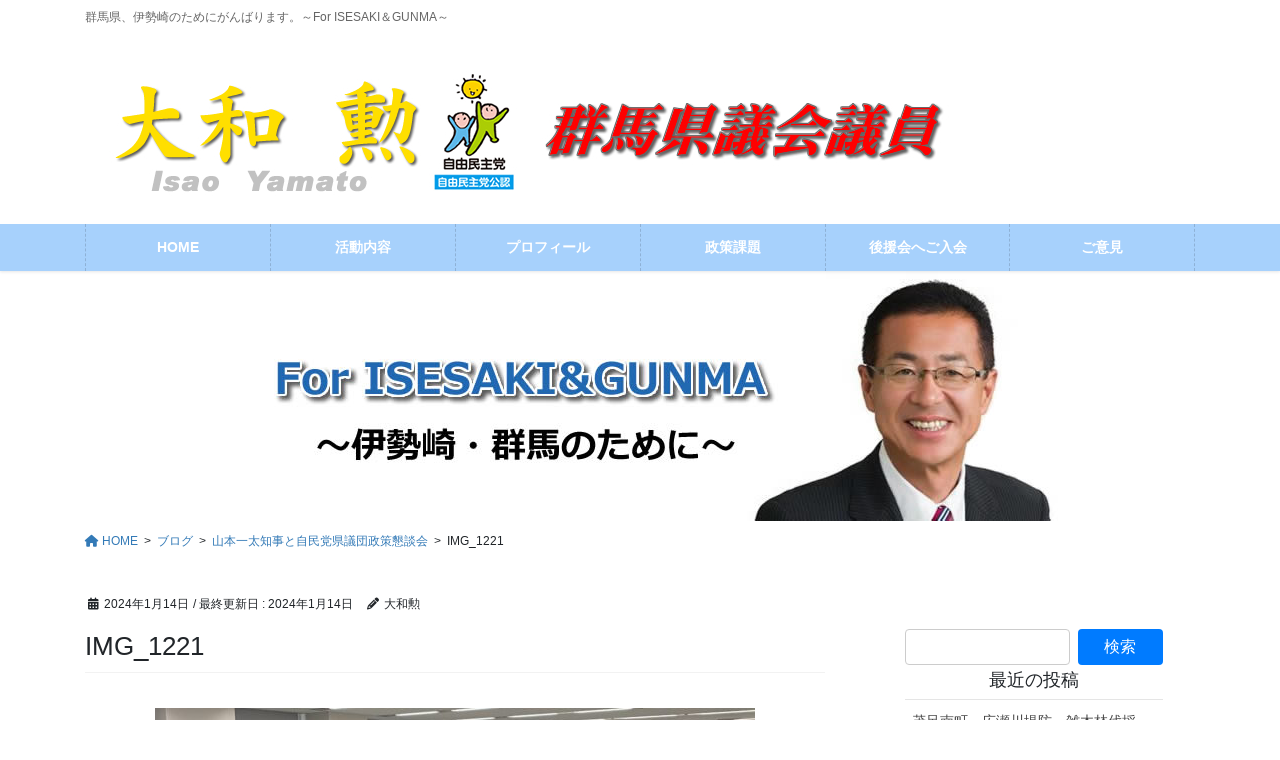

--- FILE ---
content_type: text/html; charset=UTF-8
request_url: https://isao-y.net/info/5514/attachment/img_1221/
body_size: 14105
content:
<!DOCTYPE html>
<html dir="ltr" lang="ja" prefix="og: https://ogp.me/ns#">
<head>
<meta charset="utf-8">
<meta http-equiv="X-UA-Compatible" content="IE=edge">
<meta name="viewport" content="width=device-width, initial-scale=1">

<title>IMG_1221 | 群馬県議会議員 大和勲ブログ</title>

		<!-- All in One SEO 4.9.2 - aioseo.com -->
	<meta name="robots" content="max-image-preview:large"/>
	<meta name="author" content="大和勲"/>
	<link rel="canonical" href="https://isao-y.net/info/5514/attachment/img_1221/"/>
	<meta name="generator" content="All in One SEO (AIOSEO) 4.9.2"/>

		<!-- Google tag (gtag.js) --> <script async src="https://www.googletagmanager.com/gtag/js?id=G-96SF55EPPN"></script> <script>window.dataLayer=window.dataLayer||[];function gtag(){dataLayer.push(arguments);}gtag('js',new Date());gtag('config','G-96SF55EPPN');</script>
		<meta property="og:locale" content="ja_JP"/>
		<meta property="og:site_name" content="群馬県議会議員　大和勲ブログ | 群馬県、伊勢崎のためにがんばります。～For ISESAKI＆GUNMA～"/>
		<meta property="og:type" content="article"/>
		<meta property="og:title" content="IMG_1221 | 群馬県議会議員 大和勲ブログ"/>
		<meta property="og:url" content="https://isao-y.net/info/5514/attachment/img_1221/"/>
		<meta property="og:image" content="https://isao-y.net/blog/wp-content/uploads/2022/02/20220217isao-yamato-photo-1.jpg"/>
		<meta property="og:image:secure_url" content="https://isao-y.net/blog/wp-content/uploads/2022/02/20220217isao-yamato-photo-1.jpg"/>
		<meta property="og:image:width" content="700"/>
		<meta property="og:image:height" content="700"/>
		<meta property="article:published_time" content="2024-01-14T08:58:47+00:00"/>
		<meta property="article:modified_time" content="2024-01-14T09:02:47+00:00"/>
		<meta name="twitter:card" content="summary"/>
		<meta name="twitter:title" content="IMG_1221 | 群馬県議会議員 大和勲ブログ"/>
		<meta name="twitter:image" content="https://isao-y.net/blog/wp-content/uploads/2022/02/20220217isao-yamato-photo-1.jpg"/>
		<script type="application/ld+json" class="aioseo-schema">
			{"@context":"https:\/\/schema.org","@graph":[{"@type":"BreadcrumbList","@id":"https:\/\/isao-y.net\/info\/5514\/attachment\/img_1221\/#breadcrumblist","itemListElement":[{"@type":"ListItem","@id":"https:\/\/isao-y.net#listItem","position":1,"name":"Home","item":"https:\/\/isao-y.net","nextItem":{"@type":"ListItem","@id":"https:\/\/isao-y.net\/info\/5514\/attachment\/img_1221\/#listItem","name":"IMG_1221"}},{"@type":"ListItem","@id":"https:\/\/isao-y.net\/info\/5514\/attachment\/img_1221\/#listItem","position":2,"name":"IMG_1221","previousItem":{"@type":"ListItem","@id":"https:\/\/isao-y.net#listItem","name":"Home"}}]},{"@type":"ItemPage","@id":"https:\/\/isao-y.net\/info\/5514\/attachment\/img_1221\/#itempage","url":"https:\/\/isao-y.net\/info\/5514\/attachment\/img_1221\/","name":"IMG_1221 | \u7fa4\u99ac\u770c\u8b70\u4f1a\u8b70\u54e1 \u5927\u548c\u52f2\u30d6\u30ed\u30b0","inLanguage":"ja","isPartOf":{"@id":"https:\/\/isao-y.net\/#website"},"breadcrumb":{"@id":"https:\/\/isao-y.net\/info\/5514\/attachment\/img_1221\/#breadcrumblist"},"author":{"@id":"https:\/\/isao-y.net\/author\/yamato\/#author"},"creator":{"@id":"https:\/\/isao-y.net\/author\/yamato\/#author"},"datePublished":"2024-01-14T17:58:47+09:00","dateModified":"2024-01-14T18:02:47+09:00"},{"@type":"Organization","@id":"https:\/\/isao-y.net\/#organization","name":"\u7fa4\u99ac\u770c\u8b70\u4f1a\u8b70\u54e1\u3000\u5927\u548c\u52f2\u30d6\u30ed\u30b0","description":"\u7fa4\u99ac\u770c\u3001\u4f0a\u52e2\u5d0e\u306e\u305f\u3081\u306b\u304c\u3093\u3070\u308a\u307e\u3059\u3002\uff5eFor ISESAKI\uff06GUNMA\uff5e","url":"https:\/\/isao-y.net\/"},{"@type":"Person","@id":"https:\/\/isao-y.net\/author\/yamato\/#author","url":"https:\/\/isao-y.net\/author\/yamato\/","name":"\u5927\u548c\u52f2","image":{"@type":"ImageObject","@id":"https:\/\/isao-y.net\/info\/5514\/attachment\/img_1221\/#authorImage","url":"https:\/\/secure.gravatar.com\/avatar\/13d7fb8bb01fbfb4c0b75858b0be6810123fbb4464db14eb038ee29162b5615a?s=96&d=mm&r=g","width":96,"height":96,"caption":"\u5927\u548c\u52f2"}},{"@type":"WebSite","@id":"https:\/\/isao-y.net\/#website","url":"https:\/\/isao-y.net\/","name":"\u7fa4\u99ac\u770c\u8b70\u4f1a\u8b70\u54e1\u3000\u5927\u548c\u52f2\u30d6\u30ed\u30b0","description":"\u7fa4\u99ac\u770c\u3001\u4f0a\u52e2\u5d0e\u306e\u305f\u3081\u306b\u304c\u3093\u3070\u308a\u307e\u3059\u3002\uff5eFor ISESAKI\uff06GUNMA\uff5e","inLanguage":"ja","publisher":{"@id":"https:\/\/isao-y.net\/#organization"}}]}
		</script>
		<!-- All in One SEO -->

<link rel='dns-prefetch' href='//challenges.cloudflare.com'/>
<link rel="alternate" type="application/rss+xml" title="群馬県議会議員　大和勲ブログ &raquo; フィード" href="https://isao-y.net/feed/"/>
<link rel="alternate" type="application/rss+xml" title="群馬県議会議員　大和勲ブログ &raquo; コメントフィード" href="https://isao-y.net/comments/feed/"/>
<link rel="alternate" title="oEmbed (JSON)" type="application/json+oembed" href="https://isao-y.net/wp-json/oembed/1.0/embed?url=https%3A%2F%2Fisao-y.net%2Finfo%2F5514%2Fattachment%2Fimg_1221%2F"/>
<link rel="alternate" title="oEmbed (XML)" type="text/xml+oembed" href="https://isao-y.net/wp-json/oembed/1.0/embed?url=https%3A%2F%2Fisao-y.net%2Finfo%2F5514%2Fattachment%2Fimg_1221%2F&#038;format=xml"/>
<style id='wp-img-auto-sizes-contain-inline-css' type='text/css'>
img:is([sizes=auto i],[sizes^="auto," i]){contain-intrinsic-size:3000px 1500px}
/*# sourceURL=wp-img-auto-sizes-contain-inline-css */
</style>
<link rel='stylesheet' id='vkExUnit_common_style-css' href='https://isao-y.net/blog/wp-content/plugins/vk-all-in-one-expansion-unit/assets/css/vkExUnit_style.css?ver=9.112.4.0' type='text/css' media='all'/>
<style id='vkExUnit_common_style-inline-css' type='text/css'>
:root {--ver_page_top_button_url:url(https://isao-y.net/blog/wp-content/plugins/vk-all-in-one-expansion-unit/assets/images/to-top-btn-icon.svg);}@font-face {font-weight: normal;font-style: normal;font-family: "vk_sns";src: url("https://isao-y.net/blog/wp-content/plugins/vk-all-in-one-expansion-unit/inc/sns/icons/fonts/vk_sns.eot?-bq20cj");src: url("https://isao-y.net/blog/wp-content/plugins/vk-all-in-one-expansion-unit/inc/sns/icons/fonts/vk_sns.eot?#iefix-bq20cj") format("embedded-opentype"),url("https://isao-y.net/blog/wp-content/plugins/vk-all-in-one-expansion-unit/inc/sns/icons/fonts/vk_sns.woff?-bq20cj") format("woff"),url("https://isao-y.net/blog/wp-content/plugins/vk-all-in-one-expansion-unit/inc/sns/icons/fonts/vk_sns.ttf?-bq20cj") format("truetype"),url("https://isao-y.net/blog/wp-content/plugins/vk-all-in-one-expansion-unit/inc/sns/icons/fonts/vk_sns.svg?-bq20cj#vk_sns") format("svg");}
.veu_promotion-alert__content--text {border: 1px solid rgba(0,0,0,0.125);padding: 0.5em 1em;border-radius: var(--vk-size-radius);margin-bottom: var(--vk-margin-block-bottom);font-size: 0.875rem;}/* Alert Content部分に段落タグを入れた場合に最後の段落の余白を0にする */.veu_promotion-alert__content--text p:last-of-type{margin-bottom:0;margin-top: 0;}
/*# sourceURL=vkExUnit_common_style-inline-css */
</style>
<style id='wp-emoji-styles-inline-css' type='text/css'>

	img.wp-smiley, img.emoji {
		display: inline !important;
		border: none !important;
		box-shadow: none !important;
		height: 1em !important;
		width: 1em !important;
		margin: 0 0.07em !important;
		vertical-align: -0.1em !important;
		background: none !important;
		padding: 0 !important;
	}
/*# sourceURL=wp-emoji-styles-inline-css */
</style>
<link rel='stylesheet' id='wp-block-library-css' href='https://isao-y.net/blog/wp-includes/css/dist/block-library/style.min.css?ver=6.9' type='text/css' media='all'/>
<style id='global-styles-inline-css' type='text/css'>
:root{--wp--preset--aspect-ratio--square: 1;--wp--preset--aspect-ratio--4-3: 4/3;--wp--preset--aspect-ratio--3-4: 3/4;--wp--preset--aspect-ratio--3-2: 3/2;--wp--preset--aspect-ratio--2-3: 2/3;--wp--preset--aspect-ratio--16-9: 16/9;--wp--preset--aspect-ratio--9-16: 9/16;--wp--preset--color--black: #000000;--wp--preset--color--cyan-bluish-gray: #abb8c3;--wp--preset--color--white: #ffffff;--wp--preset--color--pale-pink: #f78da7;--wp--preset--color--vivid-red: #cf2e2e;--wp--preset--color--luminous-vivid-orange: #ff6900;--wp--preset--color--luminous-vivid-amber: #fcb900;--wp--preset--color--light-green-cyan: #7bdcb5;--wp--preset--color--vivid-green-cyan: #00d084;--wp--preset--color--pale-cyan-blue: #8ed1fc;--wp--preset--color--vivid-cyan-blue: #0693e3;--wp--preset--color--vivid-purple: #9b51e0;--wp--preset--gradient--vivid-cyan-blue-to-vivid-purple: linear-gradient(135deg,rgb(6,147,227) 0%,rgb(155,81,224) 100%);--wp--preset--gradient--light-green-cyan-to-vivid-green-cyan: linear-gradient(135deg,rgb(122,220,180) 0%,rgb(0,208,130) 100%);--wp--preset--gradient--luminous-vivid-amber-to-luminous-vivid-orange: linear-gradient(135deg,rgb(252,185,0) 0%,rgb(255,105,0) 100%);--wp--preset--gradient--luminous-vivid-orange-to-vivid-red: linear-gradient(135deg,rgb(255,105,0) 0%,rgb(207,46,46) 100%);--wp--preset--gradient--very-light-gray-to-cyan-bluish-gray: linear-gradient(135deg,rgb(238,238,238) 0%,rgb(169,184,195) 100%);--wp--preset--gradient--cool-to-warm-spectrum: linear-gradient(135deg,rgb(74,234,220) 0%,rgb(151,120,209) 20%,rgb(207,42,186) 40%,rgb(238,44,130) 60%,rgb(251,105,98) 80%,rgb(254,248,76) 100%);--wp--preset--gradient--blush-light-purple: linear-gradient(135deg,rgb(255,206,236) 0%,rgb(152,150,240) 100%);--wp--preset--gradient--blush-bordeaux: linear-gradient(135deg,rgb(254,205,165) 0%,rgb(254,45,45) 50%,rgb(107,0,62) 100%);--wp--preset--gradient--luminous-dusk: linear-gradient(135deg,rgb(255,203,112) 0%,rgb(199,81,192) 50%,rgb(65,88,208) 100%);--wp--preset--gradient--pale-ocean: linear-gradient(135deg,rgb(255,245,203) 0%,rgb(182,227,212) 50%,rgb(51,167,181) 100%);--wp--preset--gradient--electric-grass: linear-gradient(135deg,rgb(202,248,128) 0%,rgb(113,206,126) 100%);--wp--preset--gradient--midnight: linear-gradient(135deg,rgb(2,3,129) 0%,rgb(40,116,252) 100%);--wp--preset--font-size--small: 13px;--wp--preset--font-size--medium: 20px;--wp--preset--font-size--large: 36px;--wp--preset--font-size--x-large: 42px;--wp--preset--spacing--20: 0.44rem;--wp--preset--spacing--30: 0.67rem;--wp--preset--spacing--40: 1rem;--wp--preset--spacing--50: 1.5rem;--wp--preset--spacing--60: 2.25rem;--wp--preset--spacing--70: 3.38rem;--wp--preset--spacing--80: 5.06rem;--wp--preset--shadow--natural: 6px 6px 9px rgba(0, 0, 0, 0.2);--wp--preset--shadow--deep: 12px 12px 50px rgba(0, 0, 0, 0.4);--wp--preset--shadow--sharp: 6px 6px 0px rgba(0, 0, 0, 0.2);--wp--preset--shadow--outlined: 6px 6px 0px -3px rgb(255, 255, 255), 6px 6px rgb(0, 0, 0);--wp--preset--shadow--crisp: 6px 6px 0px rgb(0, 0, 0);}:where(.is-layout-flex){gap: 0.5em;}:where(.is-layout-grid){gap: 0.5em;}body .is-layout-flex{display: flex;}.is-layout-flex{flex-wrap: wrap;align-items: center;}.is-layout-flex > :is(*, div){margin: 0;}body .is-layout-grid{display: grid;}.is-layout-grid > :is(*, div){margin: 0;}:where(.wp-block-columns.is-layout-flex){gap: 2em;}:where(.wp-block-columns.is-layout-grid){gap: 2em;}:where(.wp-block-post-template.is-layout-flex){gap: 1.25em;}:where(.wp-block-post-template.is-layout-grid){gap: 1.25em;}.has-black-color{color: var(--wp--preset--color--black) !important;}.has-cyan-bluish-gray-color{color: var(--wp--preset--color--cyan-bluish-gray) !important;}.has-white-color{color: var(--wp--preset--color--white) !important;}.has-pale-pink-color{color: var(--wp--preset--color--pale-pink) !important;}.has-vivid-red-color{color: var(--wp--preset--color--vivid-red) !important;}.has-luminous-vivid-orange-color{color: var(--wp--preset--color--luminous-vivid-orange) !important;}.has-luminous-vivid-amber-color{color: var(--wp--preset--color--luminous-vivid-amber) !important;}.has-light-green-cyan-color{color: var(--wp--preset--color--light-green-cyan) !important;}.has-vivid-green-cyan-color{color: var(--wp--preset--color--vivid-green-cyan) !important;}.has-pale-cyan-blue-color{color: var(--wp--preset--color--pale-cyan-blue) !important;}.has-vivid-cyan-blue-color{color: var(--wp--preset--color--vivid-cyan-blue) !important;}.has-vivid-purple-color{color: var(--wp--preset--color--vivid-purple) !important;}.has-black-background-color{background-color: var(--wp--preset--color--black) !important;}.has-cyan-bluish-gray-background-color{background-color: var(--wp--preset--color--cyan-bluish-gray) !important;}.has-white-background-color{background-color: var(--wp--preset--color--white) !important;}.has-pale-pink-background-color{background-color: var(--wp--preset--color--pale-pink) !important;}.has-vivid-red-background-color{background-color: var(--wp--preset--color--vivid-red) !important;}.has-luminous-vivid-orange-background-color{background-color: var(--wp--preset--color--luminous-vivid-orange) !important;}.has-luminous-vivid-amber-background-color{background-color: var(--wp--preset--color--luminous-vivid-amber) !important;}.has-light-green-cyan-background-color{background-color: var(--wp--preset--color--light-green-cyan) !important;}.has-vivid-green-cyan-background-color{background-color: var(--wp--preset--color--vivid-green-cyan) !important;}.has-pale-cyan-blue-background-color{background-color: var(--wp--preset--color--pale-cyan-blue) !important;}.has-vivid-cyan-blue-background-color{background-color: var(--wp--preset--color--vivid-cyan-blue) !important;}.has-vivid-purple-background-color{background-color: var(--wp--preset--color--vivid-purple) !important;}.has-black-border-color{border-color: var(--wp--preset--color--black) !important;}.has-cyan-bluish-gray-border-color{border-color: var(--wp--preset--color--cyan-bluish-gray) !important;}.has-white-border-color{border-color: var(--wp--preset--color--white) !important;}.has-pale-pink-border-color{border-color: var(--wp--preset--color--pale-pink) !important;}.has-vivid-red-border-color{border-color: var(--wp--preset--color--vivid-red) !important;}.has-luminous-vivid-orange-border-color{border-color: var(--wp--preset--color--luminous-vivid-orange) !important;}.has-luminous-vivid-amber-border-color{border-color: var(--wp--preset--color--luminous-vivid-amber) !important;}.has-light-green-cyan-border-color{border-color: var(--wp--preset--color--light-green-cyan) !important;}.has-vivid-green-cyan-border-color{border-color: var(--wp--preset--color--vivid-green-cyan) !important;}.has-pale-cyan-blue-border-color{border-color: var(--wp--preset--color--pale-cyan-blue) !important;}.has-vivid-cyan-blue-border-color{border-color: var(--wp--preset--color--vivid-cyan-blue) !important;}.has-vivid-purple-border-color{border-color: var(--wp--preset--color--vivid-purple) !important;}.has-vivid-cyan-blue-to-vivid-purple-gradient-background{background: var(--wp--preset--gradient--vivid-cyan-blue-to-vivid-purple) !important;}.has-light-green-cyan-to-vivid-green-cyan-gradient-background{background: var(--wp--preset--gradient--light-green-cyan-to-vivid-green-cyan) !important;}.has-luminous-vivid-amber-to-luminous-vivid-orange-gradient-background{background: var(--wp--preset--gradient--luminous-vivid-amber-to-luminous-vivid-orange) !important;}.has-luminous-vivid-orange-to-vivid-red-gradient-background{background: var(--wp--preset--gradient--luminous-vivid-orange-to-vivid-red) !important;}.has-very-light-gray-to-cyan-bluish-gray-gradient-background{background: var(--wp--preset--gradient--very-light-gray-to-cyan-bluish-gray) !important;}.has-cool-to-warm-spectrum-gradient-background{background: var(--wp--preset--gradient--cool-to-warm-spectrum) !important;}.has-blush-light-purple-gradient-background{background: var(--wp--preset--gradient--blush-light-purple) !important;}.has-blush-bordeaux-gradient-background{background: var(--wp--preset--gradient--blush-bordeaux) !important;}.has-luminous-dusk-gradient-background{background: var(--wp--preset--gradient--luminous-dusk) !important;}.has-pale-ocean-gradient-background{background: var(--wp--preset--gradient--pale-ocean) !important;}.has-electric-grass-gradient-background{background: var(--wp--preset--gradient--electric-grass) !important;}.has-midnight-gradient-background{background: var(--wp--preset--gradient--midnight) !important;}.has-small-font-size{font-size: var(--wp--preset--font-size--small) !important;}.has-medium-font-size{font-size: var(--wp--preset--font-size--medium) !important;}.has-large-font-size{font-size: var(--wp--preset--font-size--large) !important;}.has-x-large-font-size{font-size: var(--wp--preset--font-size--x-large) !important;}
/*# sourceURL=global-styles-inline-css */
</style>

<style id='classic-theme-styles-inline-css' type='text/css'>
/*! This file is auto-generated */
.wp-block-button__link{color:#fff;background-color:#32373c;border-radius:9999px;box-shadow:none;text-decoration:none;padding:calc(.667em + 2px) calc(1.333em + 2px);font-size:1.125em}.wp-block-file__button{background:#32373c;color:#fff;text-decoration:none}
/*# sourceURL=/wp-includes/css/classic-themes.min.css */
</style>
<link rel='stylesheet' id='contact-form-7-css' href='https://isao-y.net/blog/wp-content/plugins/contact-form-7/includes/css/styles.css?ver=6.1.4' type='text/css' media='all'/>
<link rel='stylesheet' id='sow-image-default-c67d20f9f743-css' href='https://isao-y.net/blog/wp-content/uploads/siteorigin-widgets/sow-image-default-c67d20f9f743.css?ver=6.9' type='text/css' media='all'/>
<link rel='stylesheet' id='sow-image-default-113ccd71f3e6-css' href='https://isao-y.net/blog/wp-content/uploads/siteorigin-widgets/sow-image-default-113ccd71f3e6.css?ver=6.9' type='text/css' media='all'/>
<link rel='stylesheet' id='bootstrap-4-style-css' href='https://isao-y.net/blog/wp-content/themes/lightning-pro/library/bootstrap-4/css/bootstrap.min.css?ver=4.5.0' type='text/css' media='all'/>
<link rel='stylesheet' id='lightning-common-style-css' href='https://isao-y.net/blog/wp-content/themes/lightning-pro/assets/css/common.css?ver=8.23.14' type='text/css' media='all'/>
<style id='lightning-common-style-inline-css' type='text/css'>
/* vk-mobile-nav */:root {--vk-mobile-nav-menu-btn-bg-src: url("https://isao-y.net/blog/wp-content/themes/lightning-pro/inc/vk-mobile-nav/package/images/vk-menu-btn-black.svg");--vk-mobile-nav-menu-btn-close-bg-src: url("https://isao-y.net/blog/wp-content/themes/lightning-pro/inc/vk-mobile-nav/package/images/vk-menu-close-black.svg");--vk-menu-acc-icon-open-black-bg-src: url("https://isao-y.net/blog/wp-content/themes/lightning-pro/inc/vk-mobile-nav/package/images/vk-menu-acc-icon-open-black.svg");--vk-menu-acc-icon-open-white-bg-src: url("https://isao-y.net/blog/wp-content/themes/lightning-pro/inc/vk-mobile-nav/package/images/vk-menu-acc-icon-open-white.svg");--vk-menu-acc-icon-close-black-bg-src: url("https://isao-y.net/blog/wp-content/themes/lightning-pro/inc/vk-mobile-nav/package/images/vk-menu-close-black.svg");--vk-menu-acc-icon-close-white-bg-src: url("https://isao-y.net/blog/wp-content/themes/lightning-pro/inc/vk-mobile-nav/package/images/vk-menu-close-white.svg");}
/*# sourceURL=lightning-common-style-inline-css */
</style>
<link rel='stylesheet' id='lightning-design-style-css' href='https://isao-y.net/blog/wp-content/plugins/lightning-skin-pale/bs4/css/style.css?ver=8.2.2' type='text/css' media='all'/>
<style id='lightning-design-style-inline-css' type='text/css'>
:root {--color-key:#337ab7;--wp--preset--color--vk-color-primary:#337ab7;--color-key-dark:#2e6da4;}
a { color:#337ab7; }
/* page header */:root{--vk-page-header-url : url(https://isao-y.net/blog/wp-content/uploads/2020/06/pageheader.jpg);}@media ( max-width:575.98px ){:root{--vk-page-header-url : url(https://isao-y.net/blog/wp-content/uploads/2020/06/pageheader.jpg);}}.page-header{ position:relative;background: var(--vk-page-header-url, url(https://isao-y.net/blog/wp-content/uploads/2020/06/pageheader.jpg) ) no-repeat 50% center;background-size: cover;}
.vk-campaign-text{background:#eab010;color:#fff;}.vk-campaign-text_btn,.vk-campaign-text_btn:link,.vk-campaign-text_btn:visited,.vk-campaign-text_btn:focus,.vk-campaign-text_btn:active{background:#fff;color:#4c4c4c;}a.vk-campaign-text_btn:hover{background:#eab010;color:#fff;}.vk-campaign-text_link,.vk-campaign-text_link:link,.vk-campaign-text_link:hover,.vk-campaign-text_link:visited,.vk-campaign-text_link:active,.vk-campaign-text_link:focus{color:#fff;}
/*# sourceURL=lightning-design-style-inline-css */
</style>
<link rel='stylesheet' id='veu-cta-css' href='https://isao-y.net/blog/wp-content/plugins/vk-all-in-one-expansion-unit/inc/call-to-action/package/assets/css/style.css?ver=9.112.4.0' type='text/css' media='all'/>
<link rel='stylesheet' id='lightning-pale-icons-css' href='https://isao-y.net/blog/wp-content/plugins/lightning-skin-pale/icons/style.css?ver=8.2.2' type='text/css' media='all'/>
<link rel='stylesheet' id='lightning-theme-style-css' href='https://isao-y.net/blog/wp-content/themes/lightning_child_pro/style.css?ver=8.23.14' type='text/css' media='all'/>
<link rel='stylesheet' id='vk-font-awesome-css' href='https://isao-y.net/blog/wp-content/themes/lightning-pro/vendor/vektor-inc/font-awesome-versions/src/versions/6/css/all.min.css?ver=6.6.0' type='text/css' media='all'/>
<link rel='stylesheet' id='vk-mobile-fix-nav-css' href='https://isao-y.net/blog/wp-content/themes/lightning-pro/inc/vk-mobile-fix-nav/package/css/vk-mobile-fix-nav.css?ver=0.0.0' type='text/css' media='all'/>
<link rel='stylesheet' id='vk-media-posts-style-css' href='https://isao-y.net/blog/wp-content/themes/lightning-pro/inc/media-posts/package/css/media-posts.css?ver=1.2' type='text/css' media='all'/>
<link rel='stylesheet' id='tablepress-default-css' href='https://isao-y.net/blog/wp-content/tablepress-combined.min.css?ver=23' type='text/css' media='all'/>
<script type="text/javascript" src="https://isao-y.net/blog/wp-includes/js/jquery/jquery.min.js?ver=3.7.1" id="jquery-core-js"></script>
<script type="text/javascript" src="https://isao-y.net/blog/wp-includes/js/jquery/jquery-migrate.min.js?ver=3.4.1" id="jquery-migrate-js"></script>
<link rel="https://api.w.org/" href="https://isao-y.net/wp-json/"/><link rel="alternate" title="JSON" type="application/json" href="https://isao-y.net/wp-json/wp/v2/media/5513"/><link rel="EditURI" type="application/rsd+xml" title="RSD" href="https://isao-y.net/blog/xmlrpc.php?rsd"/>
<meta name="generator" content="WordPress 6.9"/>
<link rel='shortlink' href='https://isao-y.net/?p=5513'/>
<!-- Analytics by WP Statistics - https://wp-statistics.com -->
<style id="lightning-color-custom-for-plugins" type="text/css">/* ltg theme common */.color_key_bg,.color_key_bg_hover:hover{background-color: #337ab7;}.color_key_txt,.color_key_txt_hover:hover{color: #337ab7;}.color_key_border,.color_key_border_hover:hover{border-color: #337ab7;}.color_key_dark_bg,.color_key_dark_bg_hover:hover{background-color: #2e6da4;}.color_key_dark_txt,.color_key_dark_txt_hover:hover{color: #2e6da4;}.color_key_dark_border,.color_key_dark_border_hover:hover{border-color: #2e6da4;}</style><style id="lightning-pale-custom" type="text/css">/* Pale custom */h2,.h2 { border-top-color: #2e6da4; }h3,.h3,.veu_card .veu_card_title { border-left-color:#2e6da4; }h4,.h4 { border-bottom-color:#2e6da4; }ul.page-numbers li span.page-numbers.current,.page-link dl .post-page-numbers.current { background-color:#2e6da4; }ul.gMenu>li>a:before,.navbar-brand a:hover,.veu_pageList_ancestor ul.pageList a:hover,.nav>li>a:focus, .nav>li>a:hover,.subSection li a:hover,.subSection li.current-cat>a,.subSection li.current_page_item>a {color: #2e6da4;}.media .media-body .media-heading a:hover { color: #2e6da4; }ul.page-numbers li span.page-numbers.current { background-color:#2e6da4; }.pager li > a { border-color:#2e6da4; color:#2e6da4; }.pager li > a:hover { background-color:#2e6da4; color:#fff; }dl dt:before { color:#2e6da4; }dl.veu_qaItem dt:before{background-color: #2e6da4;}dl.veu_qaItem dd:before {border-color: #2e6da4;color: #2e6da4;}.page-header { background-color:#2e6da4; }.veu_pageList_ancestor ul.pageList .current_page_item>a,.veu_leadTxt,.entry-body .leadTxt,.veu_color_txt_key {color:#2e6da4;}.veu_adminEdit .btn-default {color: #2e6da4;border-color:#2e6da4;}.veu_3prArea .linkurl a:focus,.veu_3prArea .linkurl a:hover,.btn-primary:focus,.btn-primary:hover {border-color: #2e6da4;background-color: #2e6da4;}.btn-default{border-color: #2e6da4;color: #2e6da4;}.btn-default:focus,.btn-default:hover{border-color:#2e6da4;background-color:#2e6da4;}.page_top_btn {box-shadow: 0 0 0 1px #2e6da4;background-color:#2e6da4;　}@media (min-width: 992px){ul.gMenu > li .gMenu_description { color: #2e6da4; }ul.gMenu > li:hover > a .gMenu_description,ul.gMenu > li.current-post-ancestor > a .gMenu_description,ul.gMenu > li.current-menu-item > a .gMenu_description,ul.gMenu > li.current-menu-parent > a .gMenu_description,ul.gMenu > li.current-menu-ancestor > a .gMenu_description,ul.gMenu > li.current_page_parent > a .gMenu_description,ul.gMenu > li.current_page_ancestor > a .gMenu_description { color: #2e6da4; }ul.gMenu a:hover { color: #2e6da4; }ul.gMenu > li > ul.sub-menu { background-color:#2e6da4 }ul.gMenu > li > ul.sub-menu li a{ border-bottom:1px solid #2e6da4; }ul.gMenu > li > ul.sub-menu li a {background-color: #2e6da4;}ul.gMenu > li > ul.sub-menu li a:hover{ background-color: #2e6da4;}}@media (min-width: 768px){ul.gMenu > li > a:hover .gMenu_description { color: #2e6da4; }}@media (max-width: 992px){ul.gMenu>li .sub-menu li a:before,.vk-mobile-nav nav ul li a:before,.vk-mobile-nav nav ul li .sub-menu li a:before { color: #2e6da4; }}.siteContent .btn-default:after { border-color: #2e6da4;}.siteContent .btn-primary,.siteContent a:after.btn-primary{ border-color: #2e6da4;}.siteContent .btn-primar:hover{ border-color: #2e6da4;}.siteContent .btn-primary:focus:after,.siteContent .btn-primary:hover:after { border-color:#2e6da4; }ul.page-numbers li span.page-numbers.current{ background-color:#2e6da4 }.pager li > a:hover{ background-color: #2e6da4; color: #fff; }.veu_3prArea .btn-default:after { color:#2e6da4; }.veu_sitemap .sitemap-col .link-list li a:hover { color: #2e6da4; }footer .widget_pages ul li a:hover,.widget_nav_menu ul li a:hover,.widget_archive ul li a:hover,.widget_categories ul li a:hover,.widget_recent_entries ul li a:hover{ color: #2e6da4; }.veu_newPosts ul.postList li .taxonomies a{ color:#2e6da4; border-color:#2e6da4; }.veu_newPosts ul.postList li .taxonomies a:hover{ background-color:#2e6da4; border-color:#2e6da4; }.mainSection .veu_newPosts.pt_0 .media-body .media-taxonomy a:hover{ color: #2e6da4; }.mainSection .veu_newPosts.pt_0 .media-body .media-taxonomy:after{ border-top: solid 1px #2e6da4; }.media .media-body .media-heading a:hover{ color: #2e6da4; }:root {--g_nav_main_acc_icon_open_url:url(https://isao-y.net/blog/wp-content/themes/lightning-pro/inc/vk-mobile-nav/package/images/vk-menu-acc-icon-open-black.svg);--g_nav_main_acc_icon_close_url: url(https://isao-y.net/blog/wp-content/themes/lightning-pro/inc/vk-mobile-nav/package/images/vk-menu-close-black.svg);--g_nav_sub_acc_icon_open_url: url(https://isao-y.net/blog/wp-content/themes/lightning-pro/inc/vk-mobile-nav/package/images/vk-menu-acc-icon-open-white.svg);--g_nav_sub_acc_icon_close_url: url(https://isao-y.net/blog/wp-content/themes/lightning-pro/inc/vk-mobile-nav/package/images/vk-menu-close-white.svg);}</style><noscript><style>.lazyload[data-src]{display:none !important;}</style></noscript><style>.lazyload{background-image:none !important;}.lazyload:before{background-image:none !important;}</style><link rel="icon" href="https://isao-y.net/blog/wp-content/uploads/2020/06/cropped-favicon-32x32.png" sizes="32x32"/>
<link rel="icon" href="https://isao-y.net/blog/wp-content/uploads/2020/06/cropped-favicon-192x192.png" sizes="192x192"/>
<link rel="apple-touch-icon" href="https://isao-y.net/blog/wp-content/uploads/2020/06/cropped-favicon-180x180.png"/>
<meta name="msapplication-TileImage" content="https://isao-y.net/blog/wp-content/uploads/2020/06/cropped-favicon-270x270.png"/>
<!-- [ VK All in One Expansion Unit Article Structure Data ] --><script type="application/ld+json">{"@context":"https://schema.org/","@type":"Article","headline":"IMG_1221","image":false,"datePublished":"2024-01-14T17:58:47+09:00","dateModified":"2024-01-14T18:02:47+09:00","author":{"@type":"","name":"大和勲","url":"https://isao-y.net/","sameAs":""}}</script><!-- [ / VK All in One Expansion Unit Article Structure Data ] -->
</head>
<body class="attachment wp-singular attachment-template-default single single-attachment postid-5513 attachmentid-5513 attachment-jpeg wp-theme-lightning-pro wp-child-theme-lightning_child_pro fa_v6_css post-name-img_1221 post-type-attachment bootstrap4 device-pc">
<a class="skip-link screen-reader-text" href="#main">コンテンツに移動</a>
<a class="skip-link screen-reader-text" href="#vk-mobile-nav">ナビゲーションに移動</a>
<header class="siteHeader">
	<div class="headerTop" id="headerTop"><div class="container"><p class="headerTop_description">群馬県、伊勢崎のためにがんばります。～For ISESAKI＆GUNMA～</p></div><!-- [ / .container ] --></div><!-- [ / #headerTop  ] -->	<div class="container siteHeadContainer">
		<div class="navbar-header">
						<p class="navbar-brand siteHeader_logo">
			<a href="https://isao-y.net/">
				<span><img src="[data-uri]" alt="群馬県議会議員　大和勲ブログ" data-src="https://isao-y.net/blog/wp-content/uploads/2020/06/logo.jpg" decoding="async" class="lazyload" data-eio-rwidth="900" data-eio-rheight="150"/><noscript><img src="https://isao-y.net/blog/wp-content/uploads/2020/06/logo.jpg" alt="群馬県議会議員　大和勲ブログ" data-eio="l"/></noscript></span>
			</a>
			</p>
			<div class="siteHeader_sub"><p class="contact_txt"></p></div>		</div>

					<div id="gMenu_outer" class="gMenu_outer">
				<nav class="menu-menu1-container"><ul id="menu-menu1" class="menu gMenu vk-menu-acc"><li id="menu-item-3207" class="menu-item menu-item-type-post_type menu-item-object-page menu-item-home"><a href="https://isao-y.net/"><strong class="gMenu_name">HOME</strong></a></li>
<li id="menu-item-3242" class="menu-item menu-item-type-post_type menu-item-object-page"><a href="https://isao-y.net/news/"><strong class="gMenu_name">活動内容</strong></a></li>
<li id="menu-item-3209" class="menu-item menu-item-type-post_type menu-item-object-page"><a href="https://isao-y.net/profile/"><strong class="gMenu_name">プロフィール</strong></a></li>
<li id="menu-item-3210" class="menu-item menu-item-type-post_type menu-item-object-page"><a href="https://isao-y.net/manifesto/"><strong class="gMenu_name">政策課題</strong></a></li>
<li id="menu-item-3211" class="menu-item menu-item-type-post_type menu-item-object-page"><a href="https://isao-y.net/koenkai/"><strong class="gMenu_name">後援会へご入会</strong></a></li>
<li id="menu-item-3212" class="menu-item menu-item-type-post_type menu-item-object-page"><a href="https://isao-y.net/opinion/"><strong class="gMenu_name">ご意見</strong></a></li>
</ul></nav>			</div>
			</div>
	</header>

<div class="section page-header"><div class="container"><div class="row"><div class="col-md-12">
<div class="page-header_pageTitle">
ブログ</div>
</div></div></div></div><!-- [ /.page-header ] -->


<!-- [ .breadSection ] --><div class="section breadSection"><div class="container"><div class="row"><ol class="breadcrumb" itemscope itemtype="https://schema.org/BreadcrumbList"><li id="panHome" itemprop="itemListElement" itemscope itemtype="http://schema.org/ListItem"><a itemprop="item" href="https://isao-y.net/"><span itemprop="name"><i class="fa fa-home"></i> HOME</span></a><meta itemprop="position" content="1"/></li><li itemprop="itemListElement" itemscope itemtype="http://schema.org/ListItem"><a itemprop="item" href="https://isao-y.net/news/"><span itemprop="name">ブログ</span></a><meta itemprop="position" content="2"/></li><li itemprop="itemListElement" itemscope itemtype="http://schema.org/ListItem"><a itemprop="item" href="https://isao-y.net/info/5514/"><span itemprop="name">山本一太知事と自民党県議団政策懇談会</span></a><meta itemprop="position" content="3"/></li><li><span>IMG_1221</span><meta itemprop="position" content="4"/></li></ol></div></div></div><!-- [ /.breadSection ] -->

<div class="section siteContent siteContent-base-on siteContent-base-on">
<div class="container">
<div class="row">

	<div class="col mainSection mainSection-col-two baseSection vk_posts-mainSection mainSection-base-on mainSection-base-on" id="main" role="main">
				<article id="post-5513" class="entry entry-full post-5513 attachment type-attachment status-inherit hentry">

	
	
		<header class="entry-header">
			<div class="entry-meta">


<span class="published entry-meta_items">2024年1月14日</span>

<span class="entry-meta_items entry-meta_updated">/ 最終更新日 : <span class="updated">2024年1月14日</span></span>


	
	<span class="vcard author entry-meta_items entry-meta_items_author"><span class="fn">大和勲</span></span>




</div>
				<h1 class="entry-title">
											IMG_1221									</h1>
		</header>

	
	
	<div class="entry-body">
				<p class="attachment"><a href='https://isao-y.net/blog/wp-content/uploads/2024/01/IMG_1221-scaled.jpeg'><img fetchpriority="high" decoding="async" width="600" height="450" src="[data-uri]" class="attachment-medium size-medium lazyload" alt="" data-src="https://isao-y.net/blog/wp-content/uploads/2024/01/IMG_1221-600x450.jpeg" data-srcset="https://isao-y.net/blog/wp-content/uploads/2024/01/IMG_1221-600x450.jpeg 600w, https://isao-y.net/blog/wp-content/uploads/2024/01/IMG_1221-768x576.jpeg 768w, https://isao-y.net/blog/wp-content/uploads/2024/01/IMG_1221-1536x1152.jpeg 1536w, https://isao-y.net/blog/wp-content/uploads/2024/01/IMG_1221-2048x1536.jpeg 2048w" data-sizes="auto" data-eio-rwidth="600" data-eio-rheight="450"/><noscript><img fetchpriority="high" decoding="async" width="600" height="450" src="https://isao-y.net/blog/wp-content/uploads/2024/01/IMG_1221-600x450.jpeg" class="attachment-medium size-medium" alt="" srcset="https://isao-y.net/blog/wp-content/uploads/2024/01/IMG_1221-600x450.jpeg 600w, https://isao-y.net/blog/wp-content/uploads/2024/01/IMG_1221-768x576.jpeg 768w, https://isao-y.net/blog/wp-content/uploads/2024/01/IMG_1221-1536x1152.jpeg 1536w, https://isao-y.net/blog/wp-content/uploads/2024/01/IMG_1221-2048x1536.jpeg 2048w" sizes="(max-width: 600px) 100vw, 600px" data-eio="l"/></noscript></a></p>
			</div>

	
	
	
	
		<div class="entry-footer">

			
		</div><!-- [ /.entry-footer ] -->
	
	
			
	
		
		
		
		
	
	
</article><!-- [ /#post-5513 ] -->

			</div><!-- [ /.mainSection ] -->

			<div class="col subSection sideSection sideSection-col-two baseSection sideSection-base-on sideSection-base-on">
						<aside class="widget widget_search" id="search-2"><form role="search" method="get" id="searchform" class="searchform" action="https://isao-y.net/">
				<div>
					<label class="screen-reader-text" for="s">検索:</label>
					<input type="text" value="" name="s" id="s"/>
					<input type="submit" id="searchsubmit" value="検索"/>
				</div>
			</form></aside>
		<aside class="widget widget_recent_entries" id="recent-posts-2">
		<h1 class="widget-title subSection-title">最近の投稿</h1>
		<ul>
											<li>
					<a href="https://isao-y.net/info/6309/">茂呂南町　広瀬川堤防　雑木林伐採</a>
									</li>
											<li>
					<a href="https://isao-y.net/info/6306/">馬見塚リバータウン広瀬　作品展</a>
									</li>
											<li>
					<a href="https://isao-y.net/info/6302/">ガチ高校生&#x2716;&#xfe0f;県議会　市立桐生商業高校</a>
									</li>
											<li>
					<a href="https://isao-y.net/kensei-report/6289/">県政報告書通信24</a>
									</li>
											<li>
					<a href="https://isao-y.net/info/6282/">超速戦士G-FIVE見参</a>
									</li>
					</ul>

		</aside><aside class="widget widget_archive" id="archives-2"><h1 class="widget-title subSection-title">アーカイブ</h1>		<label class="screen-reader-text" for="archives-dropdown-2">アーカイブ</label>
		<select id="archives-dropdown-2" name="archive-dropdown">
			
			<option value="">月を選択</option>
				<option value='https://isao-y.net/date/2026/01/'> 2026年1月 &nbsp;(3)</option>
	<option value='https://isao-y.net/date/2025/12/'> 2025年12月 &nbsp;(5)</option>
	<option value='https://isao-y.net/date/2025/11/'> 2025年11月 &nbsp;(8)</option>
	<option value='https://isao-y.net/date/2025/10/'> 2025年10月 &nbsp;(7)</option>
	<option value='https://isao-y.net/date/2025/09/'> 2025年9月 &nbsp;(3)</option>
	<option value='https://isao-y.net/date/2025/08/'> 2025年8月 &nbsp;(5)</option>
	<option value='https://isao-y.net/date/2025/07/'> 2025年7月 &nbsp;(5)</option>
	<option value='https://isao-y.net/date/2025/06/'> 2025年6月 &nbsp;(9)</option>
	<option value='https://isao-y.net/date/2025/05/'> 2025年5月 &nbsp;(7)</option>
	<option value='https://isao-y.net/date/2025/04/'> 2025年4月 &nbsp;(3)</option>
	<option value='https://isao-y.net/date/2025/03/'> 2025年3月 &nbsp;(8)</option>
	<option value='https://isao-y.net/date/2025/02/'> 2025年2月 &nbsp;(7)</option>
	<option value='https://isao-y.net/date/2025/01/'> 2025年1月 &nbsp;(3)</option>
	<option value='https://isao-y.net/date/2024/12/'> 2024年12月 &nbsp;(1)</option>
	<option value='https://isao-y.net/date/2024/11/'> 2024年11月 &nbsp;(2)</option>
	<option value='https://isao-y.net/date/2024/10/'> 2024年10月 &nbsp;(5)</option>
	<option value='https://isao-y.net/date/2024/09/'> 2024年9月 &nbsp;(7)</option>
	<option value='https://isao-y.net/date/2024/08/'> 2024年8月 &nbsp;(1)</option>
	<option value='https://isao-y.net/date/2024/07/'> 2024年7月 &nbsp;(3)</option>
	<option value='https://isao-y.net/date/2024/06/'> 2024年6月 &nbsp;(7)</option>
	<option value='https://isao-y.net/date/2024/05/'> 2024年5月 &nbsp;(1)</option>
	<option value='https://isao-y.net/date/2024/04/'> 2024年4月 &nbsp;(4)</option>
	<option value='https://isao-y.net/date/2024/03/'> 2024年3月 &nbsp;(9)</option>
	<option value='https://isao-y.net/date/2024/02/'> 2024年2月 &nbsp;(6)</option>
	<option value='https://isao-y.net/date/2024/01/'> 2024年1月 &nbsp;(10)</option>
	<option value='https://isao-y.net/date/2023/12/'> 2023年12月 &nbsp;(10)</option>
	<option value='https://isao-y.net/date/2023/11/'> 2023年11月 &nbsp;(16)</option>
	<option value='https://isao-y.net/date/2023/10/'> 2023年10月 &nbsp;(10)</option>
	<option value='https://isao-y.net/date/2023/09/'> 2023年9月 &nbsp;(7)</option>
	<option value='https://isao-y.net/date/2023/08/'> 2023年8月 &nbsp;(9)</option>
	<option value='https://isao-y.net/date/2023/07/'> 2023年7月 &nbsp;(11)</option>
	<option value='https://isao-y.net/date/2023/06/'> 2023年6月 &nbsp;(18)</option>
	<option value='https://isao-y.net/date/2023/05/'> 2023年5月 &nbsp;(11)</option>
	<option value='https://isao-y.net/date/2023/04/'> 2023年4月 &nbsp;(30)</option>
	<option value='https://isao-y.net/date/2023/03/'> 2023年3月 &nbsp;(8)</option>
	<option value='https://isao-y.net/date/2023/02/'> 2023年2月 &nbsp;(4)</option>
	<option value='https://isao-y.net/date/2023/01/'> 2023年1月 &nbsp;(4)</option>
	<option value='https://isao-y.net/date/2022/12/'> 2022年12月 &nbsp;(4)</option>
	<option value='https://isao-y.net/date/2022/11/'> 2022年11月 &nbsp;(13)</option>
	<option value='https://isao-y.net/date/2022/10/'> 2022年10月 &nbsp;(9)</option>
	<option value='https://isao-y.net/date/2022/09/'> 2022年9月 &nbsp;(9)</option>
	<option value='https://isao-y.net/date/2022/08/'> 2022年8月 &nbsp;(6)</option>
	<option value='https://isao-y.net/date/2022/07/'> 2022年7月 &nbsp;(11)</option>
	<option value='https://isao-y.net/date/2022/06/'> 2022年6月 &nbsp;(9)</option>
	<option value='https://isao-y.net/date/2022/05/'> 2022年5月 &nbsp;(7)</option>
	<option value='https://isao-y.net/date/2022/04/'> 2022年4月 &nbsp;(2)</option>
	<option value='https://isao-y.net/date/2022/03/'> 2022年3月 &nbsp;(13)</option>
	<option value='https://isao-y.net/date/2022/02/'> 2022年2月 &nbsp;(7)</option>
	<option value='https://isao-y.net/date/2022/01/'> 2022年1月 &nbsp;(12)</option>
	<option value='https://isao-y.net/date/2021/12/'> 2021年12月 &nbsp;(8)</option>
	<option value='https://isao-y.net/date/2021/11/'> 2021年11月 &nbsp;(8)</option>
	<option value='https://isao-y.net/date/2021/10/'> 2021年10月 &nbsp;(14)</option>
	<option value='https://isao-y.net/date/2021/09/'> 2021年9月 &nbsp;(4)</option>
	<option value='https://isao-y.net/date/2021/08/'> 2021年8月 &nbsp;(6)</option>
	<option value='https://isao-y.net/date/2021/07/'> 2021年7月 &nbsp;(3)</option>
	<option value='https://isao-y.net/date/2021/06/'> 2021年6月 &nbsp;(8)</option>
	<option value='https://isao-y.net/date/2021/05/'> 2021年5月 &nbsp;(6)</option>
	<option value='https://isao-y.net/date/2021/04/'> 2021年4月 &nbsp;(4)</option>
	<option value='https://isao-y.net/date/2021/03/'> 2021年3月 &nbsp;(14)</option>
	<option value='https://isao-y.net/date/2021/02/'> 2021年2月 &nbsp;(9)</option>
	<option value='https://isao-y.net/date/2021/01/'> 2021年1月 &nbsp;(11)</option>
	<option value='https://isao-y.net/date/2020/12/'> 2020年12月 &nbsp;(12)</option>
	<option value='https://isao-y.net/date/2020/11/'> 2020年11月 &nbsp;(12)</option>
	<option value='https://isao-y.net/date/2020/10/'> 2020年10月 &nbsp;(11)</option>
	<option value='https://isao-y.net/date/2020/09/'> 2020年9月 &nbsp;(2)</option>
	<option value='https://isao-y.net/date/2020/08/'> 2020年8月 &nbsp;(10)</option>
	<option value='https://isao-y.net/date/2020/07/'> 2020年7月 &nbsp;(7)</option>
	<option value='https://isao-y.net/date/2020/06/'> 2020年6月 &nbsp;(3)</option>
	<option value='https://isao-y.net/date/2020/05/'> 2020年5月 &nbsp;(4)</option>
	<option value='https://isao-y.net/date/2020/04/'> 2020年4月 &nbsp;(9)</option>
	<option value='https://isao-y.net/date/2020/03/'> 2020年3月 &nbsp;(5)</option>
	<option value='https://isao-y.net/date/2020/02/'> 2020年2月 &nbsp;(7)</option>
	<option value='https://isao-y.net/date/2020/01/'> 2020年1月 &nbsp;(16)</option>
	<option value='https://isao-y.net/date/2019/12/'> 2019年12月 &nbsp;(2)</option>
	<option value='https://isao-y.net/date/2019/11/'> 2019年11月 &nbsp;(19)</option>
	<option value='https://isao-y.net/date/2019/10/'> 2019年10月 &nbsp;(10)</option>
	<option value='https://isao-y.net/date/2019/09/'> 2019年9月 &nbsp;(10)</option>
	<option value='https://isao-y.net/date/2019/08/'> 2019年8月 &nbsp;(4)</option>
	<option value='https://isao-y.net/date/2019/07/'> 2019年7月 &nbsp;(12)</option>
	<option value='https://isao-y.net/date/2019/06/'> 2019年6月 &nbsp;(10)</option>
	<option value='https://isao-y.net/date/2019/05/'> 2019年5月 &nbsp;(4)</option>
	<option value='https://isao-y.net/date/2019/04/'> 2019年4月 &nbsp;(8)</option>
	<option value='https://isao-y.net/date/2019/03/'> 2019年3月 &nbsp;(7)</option>
	<option value='https://isao-y.net/date/2019/02/'> 2019年2月 &nbsp;(2)</option>
	<option value='https://isao-y.net/date/2019/01/'> 2019年1月 &nbsp;(3)</option>
	<option value='https://isao-y.net/date/2018/12/'> 2018年12月 &nbsp;(5)</option>
	<option value='https://isao-y.net/date/2018/11/'> 2018年11月 &nbsp;(19)</option>
	<option value='https://isao-y.net/date/2018/10/'> 2018年10月 &nbsp;(4)</option>
	<option value='https://isao-y.net/date/2018/09/'> 2018年9月 &nbsp;(13)</option>
	<option value='https://isao-y.net/date/2018/08/'> 2018年8月 &nbsp;(7)</option>
	<option value='https://isao-y.net/date/2018/07/'> 2018年7月 &nbsp;(7)</option>
	<option value='https://isao-y.net/date/2018/06/'> 2018年6月 &nbsp;(5)</option>
	<option value='https://isao-y.net/date/2018/05/'> 2018年5月 &nbsp;(13)</option>
	<option value='https://isao-y.net/date/2018/04/'> 2018年4月 &nbsp;(5)</option>
	<option value='https://isao-y.net/date/2018/03/'> 2018年3月 &nbsp;(10)</option>
	<option value='https://isao-y.net/date/2018/02/'> 2018年2月 &nbsp;(8)</option>
	<option value='https://isao-y.net/date/2018/01/'> 2018年1月 &nbsp;(10)</option>
	<option value='https://isao-y.net/date/2017/12/'> 2017年12月 &nbsp;(18)</option>
	<option value='https://isao-y.net/date/2017/11/'> 2017年11月 &nbsp;(30)</option>
	<option value='https://isao-y.net/date/2017/10/'> 2017年10月 &nbsp;(26)</option>
	<option value='https://isao-y.net/date/2017/09/'> 2017年9月 &nbsp;(12)</option>
	<option value='https://isao-y.net/date/2017/08/'> 2017年8月 &nbsp;(11)</option>
	<option value='https://isao-y.net/date/2017/07/'> 2017年7月 &nbsp;(12)</option>
	<option value='https://isao-y.net/date/2017/06/'> 2017年6月 &nbsp;(18)</option>
	<option value='https://isao-y.net/date/2017/05/'> 2017年5月 &nbsp;(21)</option>
	<option value='https://isao-y.net/date/2017/04/'> 2017年4月 &nbsp;(17)</option>
	<option value='https://isao-y.net/date/2017/03/'> 2017年3月 &nbsp;(12)</option>
	<option value='https://isao-y.net/date/2017/02/'> 2017年2月 &nbsp;(12)</option>
	<option value='https://isao-y.net/date/2017/01/'> 2017年1月 &nbsp;(9)</option>
	<option value='https://isao-y.net/date/2016/12/'> 2016年12月 &nbsp;(6)</option>
	<option value='https://isao-y.net/date/2016/11/'> 2016年11月 &nbsp;(25)</option>
	<option value='https://isao-y.net/date/2016/10/'> 2016年10月 &nbsp;(18)</option>
	<option value='https://isao-y.net/date/2016/09/'> 2016年9月 &nbsp;(5)</option>
	<option value='https://isao-y.net/date/2016/08/'> 2016年8月 &nbsp;(8)</option>
	<option value='https://isao-y.net/date/2016/07/'> 2016年7月 &nbsp;(3)</option>
	<option value='https://isao-y.net/date/2016/06/'> 2016年6月 &nbsp;(4)</option>
	<option value='https://isao-y.net/date/2016/05/'> 2016年5月 &nbsp;(2)</option>
	<option value='https://isao-y.net/date/2016/04/'> 2016年4月 &nbsp;(4)</option>
	<option value='https://isao-y.net/date/2016/03/'> 2016年3月 &nbsp;(4)</option>
	<option value='https://isao-y.net/date/2016/02/'> 2016年2月 &nbsp;(2)</option>
	<option value='https://isao-y.net/date/2016/01/'> 2016年1月 &nbsp;(4)</option>
	<option value='https://isao-y.net/date/2015/12/'> 2015年12月 &nbsp;(3)</option>
	<option value='https://isao-y.net/date/2015/11/'> 2015年11月 &nbsp;(4)</option>
	<option value='https://isao-y.net/date/2015/10/'> 2015年10月 &nbsp;(4)</option>
	<option value='https://isao-y.net/date/2015/09/'> 2015年9月 &nbsp;(4)</option>
	<option value='https://isao-y.net/date/2015/08/'> 2015年8月 &nbsp;(2)</option>
	<option value='https://isao-y.net/date/2015/07/'> 2015年7月 &nbsp;(2)</option>
	<option value='https://isao-y.net/date/2015/06/'> 2015年6月 &nbsp;(5)</option>
	<option value='https://isao-y.net/date/2015/05/'> 2015年5月 &nbsp;(1)</option>
	<option value='https://isao-y.net/date/2015/04/'> 2015年4月 &nbsp;(1)</option>
	<option value='https://isao-y.net/date/2014/09/'> 2014年9月 &nbsp;(1)</option>
	<option value='https://isao-y.net/date/2014/03/'> 2014年3月 &nbsp;(2)</option>
	<option value='https://isao-y.net/date/2014/01/'> 2014年1月 &nbsp;(1)</option>
	<option value='https://isao-y.net/date/2013/12/'> 2013年12月 &nbsp;(1)</option>
	<option value='https://isao-y.net/date/2013/10/'> 2013年10月 &nbsp;(1)</option>
	<option value='https://isao-y.net/date/2013/09/'> 2013年9月 &nbsp;(1)</option>
	<option value='https://isao-y.net/date/2013/08/'> 2013年8月 &nbsp;(1)</option>
	<option value='https://isao-y.net/date/2013/07/'> 2013年7月 &nbsp;(1)</option>
	<option value='https://isao-y.net/date/2013/06/'> 2013年6月 &nbsp;(1)</option>
	<option value='https://isao-y.net/date/2013/05/'> 2013年5月 &nbsp;(2)</option>
	<option value='https://isao-y.net/date/2013/04/'> 2013年4月 &nbsp;(1)</option>
	<option value='https://isao-y.net/date/2013/03/'> 2013年3月 &nbsp;(1)</option>
	<option value='https://isao-y.net/date/2013/01/'> 2013年1月 &nbsp;(2)</option>
	<option value='https://isao-y.net/date/2012/12/'> 2012年12月 &nbsp;(1)</option>
	<option value='https://isao-y.net/date/2012/10/'> 2012年10月 &nbsp;(2)</option>
	<option value='https://isao-y.net/date/2012/09/'> 2012年9月 &nbsp;(1)</option>
	<option value='https://isao-y.net/date/2012/07/'> 2012年7月 &nbsp;(1)</option>
	<option value='https://isao-y.net/date/2012/06/'> 2012年6月 &nbsp;(1)</option>
	<option value='https://isao-y.net/date/2012/05/'> 2012年5月 &nbsp;(1)</option>
	<option value='https://isao-y.net/date/2012/04/'> 2012年4月 &nbsp;(1)</option>
	<option value='https://isao-y.net/date/2012/02/'> 2012年2月 &nbsp;(1)</option>
	<option value='https://isao-y.net/date/2012/01/'> 2012年1月 &nbsp;(3)</option>
	<option value='https://isao-y.net/date/2011/12/'> 2011年12月 &nbsp;(2)</option>
	<option value='https://isao-y.net/date/2011/11/'> 2011年11月 &nbsp;(1)</option>
	<option value='https://isao-y.net/date/2011/10/'> 2011年10月 &nbsp;(2)</option>
	<option value='https://isao-y.net/date/2011/09/'> 2011年9月 &nbsp;(2)</option>
	<option value='https://isao-y.net/date/2011/07/'> 2011年7月 &nbsp;(1)</option>
	<option value='https://isao-y.net/date/2011/06/'> 2011年6月 &nbsp;(1)</option>
	<option value='https://isao-y.net/date/2011/05/'> 2011年5月 &nbsp;(3)</option>
	<option value='https://isao-y.net/date/2011/04/'> 2011年4月 &nbsp;(1)</option>
	<option value='https://isao-y.net/date/2011/03/'> 2011年3月 &nbsp;(1)</option>
	<option value='https://isao-y.net/date/2011/02/'> 2011年2月 &nbsp;(1)</option>
	<option value='https://isao-y.net/date/2011/01/'> 2011年1月 &nbsp;(1)</option>
	<option value='https://isao-y.net/date/2010/12/'> 2010年12月 &nbsp;(1)</option>
	<option value='https://isao-y.net/date/2010/10/'> 2010年10月 &nbsp;(2)</option>
	<option value='https://isao-y.net/date/2010/09/'> 2010年9月 &nbsp;(1)</option>
	<option value='https://isao-y.net/date/2010/07/'> 2010年7月 &nbsp;(1)</option>
	<option value='https://isao-y.net/date/2010/06/'> 2010年6月 &nbsp;(1)</option>

		</select>

			<script type="text/javascript">
/* <![CDATA[ */

( ( dropdownId ) => {
	const dropdown = document.getElementById( dropdownId );
	function onSelectChange() {
		setTimeout( () => {
			if ( 'escape' === dropdown.dataset.lastkey ) {
				return;
			}
			if ( dropdown.value ) {
				document.location.href = dropdown.value;
			}
		}, 250 );
	}
	function onKeyUp( event ) {
		if ( 'Escape' === event.key ) {
			dropdown.dataset.lastkey = 'escape';
		} else {
			delete dropdown.dataset.lastkey;
		}
	}
	function onClick() {
		delete dropdown.dataset.lastkey;
	}
	dropdown.addEventListener( 'keyup', onKeyUp );
	dropdown.addEventListener( 'click', onClick );
	dropdown.addEventListener( 'change', onSelectChange );
})( "archives-dropdown-2" );

//# sourceURL=WP_Widget_Archives%3A%3Awidget
/* ]]> */
</script>
</aside><aside class="widget widget_categories" id="categories-2"><h1 class="widget-title subSection-title">カテゴリー</h1>
			<ul>
					<li class="cat-item cat-item-2"><a href="https://isao-y.net/category/ippanshitumon/">一般質問 (30)</a>
</li>
	<li class="cat-item cat-item-10"><a href="https://isao-y.net/category/honkaigi/">本会議質疑 (1)</a>
</li>
	<li class="cat-item cat-item-6"><a href="https://isao-y.net/category/iinkai/">委員会質疑 (67)</a>
</li>
	<li class="cat-item cat-item-1"><a href="https://isao-y.net/category/info/">活動報告 (987)</a>
</li>
	<li class="cat-item cat-item-5"><a href="https://isao-y.net/category/kensei-report/">県政報告書 (28)</a>
</li>
	<li class="cat-item cat-item-7"><a href="https://isao-y.net/category/report/">市政報告書 (5)</a>
</li>
			</ul>

			</aside><aside class="widget widget_text" id="text-4">			<div class="textwidget"><a href="http://isao-y.net/blog/wp-admin/">管理室</a></div>
		</aside>					</div><!-- [ /.subSection ] -->
	

</div><!-- [ /.row ] -->
</div><!-- [ /.container ] -->
</div><!-- [ /.siteContent ] -->



<footer class="section siteFooter">
			<div class="footerMenu">
			<div class="container">
				<nav class="menu-menu2-container"><ul id="menu-menu2" class="menu nav"><li id="menu-item-3213" class="menu-item menu-item-type-post_type menu-item-object-page menu-item-home menu-item-3213"><a href="https://isao-y.net/">HOME</a></li>
<li id="menu-item-3243" class="menu-item menu-item-type-post_type menu-item-object-page menu-item-3243"><a href="https://isao-y.net/news/">活動内容</a></li>
<li id="menu-item-3215" class="menu-item menu-item-type-post_type menu-item-object-page menu-item-3215"><a href="https://isao-y.net/profile/">プロフィール</a></li>
<li id="menu-item-3216" class="menu-item menu-item-type-post_type menu-item-object-page menu-item-3216"><a href="https://isao-y.net/manifesto/">政策課題</a></li>
<li id="menu-item-3217" class="menu-item menu-item-type-post_type menu-item-object-page menu-item-3217"><a href="https://isao-y.net/koenkai/">後援会へご入会</a></li>
<li id="menu-item-3218" class="menu-item menu-item-type-post_type menu-item-object-page menu-item-3218"><a href="https://isao-y.net/opinion/">ご意見</a></li>
<li id="menu-item-3219" class="menu-item menu-item-type-custom menu-item-object-custom menu-item-3219"><a target="_blank" href="https://www.pref.gunma.jp/">群馬県ホームページ</a></li>
<li id="menu-item-3220" class="menu-item menu-item-type-custom menu-item-object-custom menu-item-3220"><a target="_blank" href="http://www.city.isesaki.lg.jp/">伊勢崎市役所ホームページ</a></li>
</ul></nav>			</div>
		</div>
			
	
	<div class="container sectionBox copySection text-center">
			<p>CopyRIght (C) Isao YamatoAll Rights Reserved</p>	</div>
</footer>
<div id="vk-mobile-nav-menu-btn" class="vk-mobile-nav-menu-btn">MENU</div><div class="vk-mobile-nav vk-mobile-nav-drop-in" id="vk-mobile-nav"><nav class="vk-mobile-nav-menu-outer" role="navigation"><ul id="menu-menu1-1" class="vk-menu-acc menu"><li id="menu-item-3207" class="menu-item menu-item-type-post_type menu-item-object-page menu-item-home menu-item-3207"><a href="https://isao-y.net/">HOME</a></li>
<li id="menu-item-3242" class="menu-item menu-item-type-post_type menu-item-object-page menu-item-3242"><a href="https://isao-y.net/news/">活動内容</a></li>
<li id="menu-item-3209" class="menu-item menu-item-type-post_type menu-item-object-page menu-item-3209"><a href="https://isao-y.net/profile/">プロフィール</a></li>
<li id="menu-item-3210" class="menu-item menu-item-type-post_type menu-item-object-page menu-item-3210"><a href="https://isao-y.net/manifesto/">政策課題</a></li>
<li id="menu-item-3211" class="menu-item menu-item-type-post_type menu-item-object-page menu-item-3211"><a href="https://isao-y.net/koenkai/">後援会へご入会</a></li>
<li id="menu-item-3212" class="menu-item menu-item-type-post_type menu-item-object-page menu-item-3212"><a href="https://isao-y.net/opinion/">ご意見</a></li>
</ul></nav></div><script type="speculationrules">
{"prefetch":[{"source":"document","where":{"and":[{"href_matches":"/*"},{"not":{"href_matches":["/blog/wp-*.php","/blog/wp-admin/*","/blog/wp-content/uploads/*","/blog/wp-content/*","/blog/wp-content/plugins/*","/blog/wp-content/themes/lightning_child_pro/*","/blog/wp-content/themes/lightning-pro/*","/*\\?(.+)"]}},{"not":{"selector_matches":"a[rel~=\"nofollow\"]"}},{"not":{"selector_matches":".no-prefetch, .no-prefetch a"}}]},"eagerness":"conservative"}]}
</script>
<a href="#top" id="page_top" class="page_top_btn">PAGE TOP</a><script type="text/javascript" id="eio-lazy-load-js-before">//<![CDATA[
var eio_lazy_vars={"exactdn_domain":"","skip_autoscale":0,"bg_min_dpr":1.100000000000000088817841970012523233890533447265625,"threshold":0,"use_dpr":1};
//]]></script>
<script type="text/javascript" src="https://isao-y.net/blog/wp-content/plugins/ewww-image-optimizer/includes/lazysizes.min.js?ver=831" id="eio-lazy-load-js" async="async" data-wp-strategy="async"></script>
<script type="module" src="https://isao-y.net/blog/wp-content/plugins/all-in-one-seo-pack/dist/Lite/assets/table-of-contents.95d0dfce.js?ver=4.9.2" id="aioseo/js/src/vue/standalone/blocks/table-of-contents/frontend.js-js"></script>
<script type="text/javascript" src="https://isao-y.net/blog/wp-includes/js/dist/hooks.min.js?ver=dd5603f07f9220ed27f1" id="wp-hooks-js"></script>
<script type="text/javascript" src="https://isao-y.net/blog/wp-includes/js/dist/i18n.min.js?ver=c26c3dc7bed366793375" id="wp-i18n-js"></script>
<script type="text/javascript" id="wp-i18n-js-after">//<![CDATA[
wp.i18n.setLocaleData({'text direction\u0004ltr':['ltr']});
//]]></script>
<script type="text/javascript" src="https://isao-y.net/blog/wp-content/plugins/contact-form-7/includes/swv/js/index.js?ver=6.1.4" id="swv-js"></script>
<script type="text/javascript" id="contact-form-7-js-translations">//<![CDATA[
(function(domain,translations){var localeData=translations.locale_data[domain]||translations.locale_data.messages;localeData[""].domain=domain;wp.i18n.setLocaleData(localeData,domain);})("contact-form-7",{"translation-revision-date":"2025-11-30 08:12:23+0000","generator":"GlotPress\/4.0.3","domain":"messages","locale_data":{"messages":{"":{"domain":"messages","plural-forms":"nplurals=1; plural=0;","lang":"ja_JP"},"This contact form is placed in the wrong place.":["\u3053\u306e\u30b3\u30f3\u30bf\u30af\u30c8\u30d5\u30a9\u30fc\u30e0\u306f\u9593\u9055\u3063\u305f\u4f4d\u7f6e\u306b\u7f6e\u304b\u308c\u3066\u3044\u307e\u3059\u3002"],"Error:":["\u30a8\u30e9\u30fc:"]}},"comment":{"reference":"includes\/js\/index.js"}});
//]]></script>
<script type="text/javascript" id="contact-form-7-js-before">//<![CDATA[
var wpcf7={"api":{"root":"https:\/\/isao-y.net\/wp-json\/","namespace":"contact-form-7\/v1"}};
//]]></script>
<script type="text/javascript" src="https://isao-y.net/blog/wp-content/plugins/contact-form-7/includes/js/index.js?ver=6.1.4" id="contact-form-7-js"></script>
<script type="text/javascript" id="vkExUnit_master-js-js-extra">//<![CDATA[
var vkExOpt={"ajax_url":"https://isao-y.net/blog/wp-admin/admin-ajax.php","homeUrl":"https://isao-y.net/"};
//]]></script>
<script type="text/javascript" src="https://isao-y.net/blog/wp-content/plugins/vk-all-in-one-expansion-unit/assets/js/all.min.js?ver=9.112.4.0" id="vkExUnit_master-js-js"></script>
<script type="text/javascript" src="https://challenges.cloudflare.com/turnstile/v0/api.js" id="cloudflare-turnstile-js" data-wp-strategy="async"></script>
<script type="text/javascript" id="cloudflare-turnstile-js-after">//<![CDATA[
document.addEventListener('wpcf7submit',e=>turnstile.reset());
//]]></script>
<script type="text/javascript" src="https://isao-y.net/blog/wp-content/themes/lightning-pro/library/bootstrap-4/js/bootstrap.min.js?ver=4.5.0" id="bootstrap-4-js-js"></script>
<script type="text/javascript" id="lightning-js-js-extra">//<![CDATA[
var lightningOpt={"header_scrool":"1"};
//]]></script>
<script type="text/javascript" src="https://isao-y.net/blog/wp-content/themes/lightning-pro/assets/js/lightning.min.js?ver=8.23.14" id="lightning-js-js"></script>
<script type="text/javascript" src="https://isao-y.net/blog/wp-content/plugins/vk-all-in-one-expansion-unit/inc/smooth-scroll/js/smooth-scroll.min.js?ver=9.112.4.0" id="smooth-scroll-js-js"></script>
<script type="text/javascript" src="https://isao-y.net/blog/wp-content/plugins/lightning-skin-pale/js/common.min.js?ver=8.2.2" id="lightning-pale-js-js"></script>
<script id="wp-emoji-settings" type="application/json">
{"baseUrl":"https://s.w.org/images/core/emoji/17.0.2/72x72/","ext":".png","svgUrl":"https://s.w.org/images/core/emoji/17.0.2/svg/","svgExt":".svg","source":{"concatemoji":"https://isao-y.net/blog/wp-includes/js/wp-emoji-release.min.js?ver=6.9"}}
</script>
<script type="module">
/* <![CDATA[ */
/*! This file is auto-generated */
const a=JSON.parse(document.getElementById("wp-emoji-settings").textContent),o=(window._wpemojiSettings=a,"wpEmojiSettingsSupports"),s=["flag","emoji"];function i(e){try{var t={supportTests:e,timestamp:(new Date).valueOf()};sessionStorage.setItem(o,JSON.stringify(t))}catch(e){}}function c(e,t,n){e.clearRect(0,0,e.canvas.width,e.canvas.height),e.fillText(t,0,0);t=new Uint32Array(e.getImageData(0,0,e.canvas.width,e.canvas.height).data);e.clearRect(0,0,e.canvas.width,e.canvas.height),e.fillText(n,0,0);const a=new Uint32Array(e.getImageData(0,0,e.canvas.width,e.canvas.height).data);return t.every((e,t)=>e===a[t])}function p(e,t){e.clearRect(0,0,e.canvas.width,e.canvas.height),e.fillText(t,0,0);var n=e.getImageData(16,16,1,1);for(let e=0;e<n.data.length;e++)if(0!==n.data[e])return!1;return!0}function u(e,t,n,a){switch(t){case"flag":return n(e,"\ud83c\udff3\ufe0f\u200d\u26a7\ufe0f","\ud83c\udff3\ufe0f\u200b\u26a7\ufe0f")?!1:!n(e,"\ud83c\udde8\ud83c\uddf6","\ud83c\udde8\u200b\ud83c\uddf6")&&!n(e,"\ud83c\udff4\udb40\udc67\udb40\udc62\udb40\udc65\udb40\udc6e\udb40\udc67\udb40\udc7f","\ud83c\udff4\u200b\udb40\udc67\u200b\udb40\udc62\u200b\udb40\udc65\u200b\udb40\udc6e\u200b\udb40\udc67\u200b\udb40\udc7f");case"emoji":return!a(e,"\ud83e\u1fac8")}return!1}function f(e,t,n,a){let r;const o=(r="undefined"!=typeof WorkerGlobalScope&&self instanceof WorkerGlobalScope?new OffscreenCanvas(300,150):document.createElement("canvas")).getContext("2d",{willReadFrequently:!0}),s=(o.textBaseline="top",o.font="600 32px Arial",{});return e.forEach(e=>{s[e]=t(o,e,n,a)}),s}function r(e){var t=document.createElement("script");t.src=e,t.defer=!0,document.head.appendChild(t)}a.supports={everything:!0,everythingExceptFlag:!0},new Promise(t=>{let n=function(){try{var e=JSON.parse(sessionStorage.getItem(o));if("object"==typeof e&&"number"==typeof e.timestamp&&(new Date).valueOf()<e.timestamp+604800&&"object"==typeof e.supportTests)return e.supportTests}catch(e){}return null}();if(!n){if("undefined"!=typeof Worker&&"undefined"!=typeof OffscreenCanvas&&"undefined"!=typeof URL&&URL.createObjectURL&&"undefined"!=typeof Blob)try{var e="postMessage("+f.toString()+"("+[JSON.stringify(s),u.toString(),c.toString(),p.toString()].join(",")+"));",a=new Blob([e],{type:"text/javascript"});const r=new Worker(URL.createObjectURL(a),{name:"wpTestEmojiSupports"});return void(r.onmessage=e=>{i(n=e.data),r.terminate(),t(n)})}catch(e){}i(n=f(s,u,c,p))}t(n)}).then(e=>{for(const n in e)a.supports[n]=e[n],a.supports.everything=a.supports.everything&&a.supports[n],"flag"!==n&&(a.supports.everythingExceptFlag=a.supports.everythingExceptFlag&&a.supports[n]);var t;a.supports.everythingExceptFlag=a.supports.everythingExceptFlag&&!a.supports.flag,a.supports.everything||((t=a.source||{}).concatemoji?r(t.concatemoji):t.wpemoji&&t.twemoji&&(r(t.twemoji),r(t.wpemoji)))});
//# sourceURL=https://isao-y.net/blog/wp-includes/js/wp-emoji-loader.min.js
/* ]]> */
</script>
</body>
</html>
